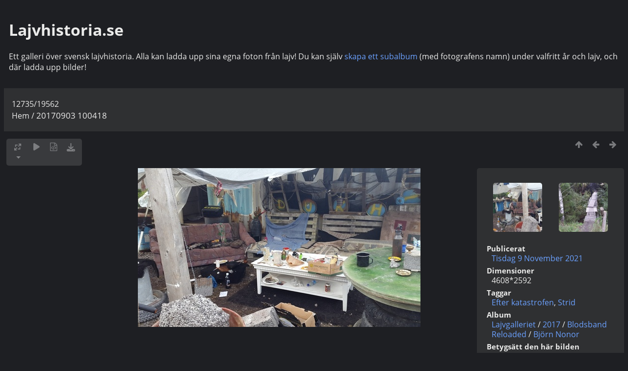

--- FILE ---
content_type: text/html; charset=utf-8
request_url: https://galleri.lajvhistoria.se/picture.php?/6945/categories
body_size: 3916
content:
<!DOCTYPE html>
<html lang=se dir=ltr>
<head>
<title>20170903 100418</title>
<link rel="shortcut icon" type="image/x-icon" href="themes/default/icon/favicon.ico">
<link rel="stylesheet" type="text/css" href="themes/modus/css/open-sans/open-sans.css"> <link rel="stylesheet" type="text/css" href="_data/combined/c52fci.css">   <link rel=canonical href="picture.php?/6945">
<meta name=viewport content="width=device-width,initial-scale=1">
<script>if(document.documentElement.offsetWidth>1270)document.documentElement.className='wide'</script>
<meta property="og:url" content="https://galleri.lajvhistoria.se/picture.php?/6945/categories">
<meta property="og:type" content="website">
<meta property="og:title" content="20170903 100418">
<meta property="og:image" content="https://galleri.lajvhistoria.se/_data/i/upload/2021/11/09/20211109104941-065a1a6c-me.jpg">
<meta property="og:image:type" content="image/jpeg">

<meta name="generator" content="Piwigo (aka PWG), see piwigo.org">

<meta name="keywords" content="Efter katastrofen, Strid">
<meta name="description" content="20170903 100418 - 20170903_100418.jpg">


</head>

<body id=thePicturePage class="section-categories image-6945  modus-withPageBanner" data-infos='{"section":"categories","image_id":"6945"}'>
<div id="theHeader"><div style="padding:10px;">
<h1>Lajvhistoria.se</h1>
Ett galleri över svensk lajvhistoria. Alla kan ladda upp sina egna foton från lajv! Du kan själv <a href="/?/add_photos&category_id=41">skapa ett subalbum</a> (med fotografens namn) under valfritt år och lajv, och där ladda upp bilder!
<br><br>
</div></div>
<div id="content">



<div class=titrePage id=imageHeaderBar><div class="imageNumber">12735/19562</div>
	<div class="browsePath">
		<a href="/">Hem</a><span class="browsePathSeparator"> / </span><h2>20170903 100418</h2>
	</div>
</div>

<div id="imageToolBar">

<div class="navigationButtons">
<a href="index.php?/categories/flat/start-12700" title="Miniatyrer" class="pwg-state-default pwg-button"><span class="pwg-icon pwg-icon-arrow-n"></span><span class="pwg-button-text">Miniatyrer</span></a><a href="picture.php?/6946/categories" title="Föregående : 20170903 100421" class="pwg-state-default pwg-button"><span class="pwg-icon pwg-icon-arrow-w"></span><span class="pwg-button-text">Föregående</span></a><a href="picture.php?/6944/categories" title="Nästa : 20170903 100150" class="pwg-state-default pwg-button pwg-button-icon-right"><span class="pwg-icon pwg-icon-arrow-e"></span><span class="pwg-button-text">Nästa</span></a></div>

<div class=actionButtonsWrapper><a id=imageActionsSwitch class=pwg-button><span class="pwg-icon pwg-icon-ellipsis"></span></a><div class="actionButtons">
<a id="derivativeSwitchLink" title="Bildstorlekar" class="pwg-state-default pwg-button" rel="nofollow"><span class="pwg-icon pwg-icon-sizes"></span><span class="pwg-button-text">Bildstorlekar</span></a><div id="derivativeSwitchBox" class="switchBox"><div class="switchBoxTitle">Bildstorlekar</div><span class="switchCheck" id="derivativeCheckedsmall" style="visibility:hidden">&#x2714; </span><a href="javascript:changeImgSrc('_data/i/upload/2021/11/09/20211109104941-065a1a6c-sm.jpg','small','small')">S - liten<span class="derivativeSizeDetails"> (576 x 324)</span></a><br><span class="switchCheck" id="derivativeCheckedmedium">&#x2714; </span><a href="javascript:changeImgSrc('_data/i/upload/2021/11/09/20211109104941-065a1a6c-me.jpg','medium','medium')">M - medium<span class="derivativeSizeDetails"> (792 x 445)</span></a><br><span class="switchCheck" id="derivativeCheckedlarge" style="visibility:hidden">&#x2714; </span><a href="javascript:changeImgSrc('_data/i/upload/2021/11/09/20211109104941-065a1a6c-la.jpg','large','large')">L - stor<span class="derivativeSizeDetails"> (1008 x 567)</span></a><br><span class="switchCheck" id="derivativeCheckedxlarge" style="visibility:hidden">&#x2714; </span><a href="javascript:changeImgSrc('_data/i/upload/2021/11/09/20211109104941-065a1a6c-xl.jpg','xlarge','xlarge')">XL - extra stor<span class="derivativeSizeDetails"> (1224 x 688)</span></a><br><a href="javascript:phpWGOpenWindow('./upload/2021/11/09/20211109104941-065a1a6c.jpg','xxx','scrollbars=yes,toolbar=no,status=no,resizable=yes')" rel="nofollow">Original</a></div>
<a href="picture.php?/6945/categories&amp;slideshow=" title="bildspel" class="pwg-state-default pwg-button" rel="nofollow"><span class="pwg-icon pwg-icon-slideshow"></span><span class="pwg-button-text">bildspel</span></a><a href="picture.php?/6945/categories&amp;metadata" title="Visa filens metadata" class="pwg-state-default pwg-button" rel="nofollow"><span class="pwg-icon pwg-icon-camera-info"></span><span class="pwg-button-text">Visa filens metadata</span></a><a id="downloadSwitchLink" href="action.php?id=6945&amp;part=e&amp;download" title="Ladda ner denna fil" class="pwg-state-default pwg-button" rel="nofollow"><span class="pwg-icon pwg-icon-save"></span><span class="pwg-button-text">ladda ner</span></a> </div></div>
</div>
<div id="theImageAndInfos">
<div id="theImage">


<noscript><img src="_data/i/upload/2021/11/09/20211109104941-065a1a6c-me.jpg" width="792" height="445" alt="20170903_100418.jpg" id="theMainImage" usemap="#mapmedium" title="20170903 100418 - 20170903_100418.jpg" itemprop=contentURL></noscript>

  <img class="file-ext-jpg path-ext-jpg" src="_data/i/upload/2021/11/09/20211109104941-065a1a6c-me.jpg"width="792" height="445" alt="20170903_100418.jpg" id="theMainImage" usemap="#mapmedium" title="20170903 100418 - 20170903_100418.jpg">
  <img class="img-loader-derivatives" src="themes/default/images/ajax_loader.gif" style="width:auto;height:auto;" />

<map name="mapsmall"><area shape=rect coords="0,0,144,324" href="picture.php?/6946/categories" title="Föregående : 20170903 100421" alt="20170903 100421"><area shape=rect coords="144,0,429,81" href="index.php?/categories/flat/start-12700" title="Miniatyrer" alt="Miniatyrer"><area shape=rect coords="433,0,576,324" href="picture.php?/6944/categories" title="Nästa : 20170903 100150" alt="20170903 100150"></map><map name="mapmedium"><area shape=rect coords="0,0,198,445" href="picture.php?/6946/categories" title="Föregående : 20170903 100421" alt="20170903 100421"><area shape=rect coords="198,0,591,111" href="index.php?/categories/flat/start-12700" title="Miniatyrer" alt="Miniatyrer"><area shape=rect coords="595,0,792,445" href="picture.php?/6944/categories" title="Nästa : 20170903 100150" alt="20170903 100150"></map><map name="maplarge"><area shape=rect coords="0,0,252,567" href="picture.php?/6946/categories" title="Föregående : 20170903 100421" alt="20170903 100421"><area shape=rect coords="252,0,752,141" href="index.php?/categories/flat/start-12700" title="Miniatyrer" alt="Miniatyrer"><area shape=rect coords="757,0,1008,567" href="picture.php?/6944/categories" title="Nästa : 20170903 100150" alt="20170903 100150"></map><map name="mapxlarge"><area shape=rect coords="0,0,306,688" href="picture.php?/6946/categories" title="Föregående : 20170903 100421" alt="20170903 100421"><area shape=rect coords="306,0,913,172" href="index.php?/categories/flat/start-12700" title="Miniatyrer" alt="Miniatyrer"><area shape=rect coords="920,0,1224,688" href="picture.php?/6944/categories" title="Nästa : 20170903 100150" alt="20170903 100150"></map>


</div><div id="infoSwitcher"></div><div id="imageInfos">
	<div class="navThumbs">
			<a class="navThumb" id="linkPrev" href="picture.php?/6946/categories" title="Föregående : 20170903 100421" rel="prev">
				<span class="thumbHover prevThumbHover"></span>
        <img class="" src="_data/i/upload/2021/11/09/20211109104948-d1521939-sq.jpg" alt="20170903 100421">
			</a>
			<a class="navThumb" id="linkNext" href="picture.php?/6944/categories" title="Nästa : 20170903 100150" rel="next">
				<span class="thumbHover nextThumbHover"></span>
				<img class="" src="_data/i/upload/2021/11/09/20211109104934-8890b74f-sq.jpg" alt="20170903 100150">
			</a>
	</div>

<dl id="standard" class="imageInfoTable">
<div id="datepost" class="imageInfo"><dt>Publicerat</dt><dd><a href="index.php?/posted-monthly-list-2021-11-09" rel="nofollow">Tisdag 9 November 2021</a></dd></div><div id="Dimensions" class="imageInfo"><dt>Dimensioner</dt><dd>4608*2592</dd></div><div id="Tags" class="imageInfo"><dt>Taggar</dt><dd><a href="index.php?/tags/4-efter_katastrofen">Efter katastrofen</a>, <a href="index.php?/tags/17-strid">Strid</a></dd></div><div id="Categories" class="imageInfo"><dt>Album</dt><dd><ul><li><a href="index.php?/category/41">Lajvgalleriet</a> / <a href="index.php?/category/36">2017</a> / <a href="index.php?/category/378">Blodsband Reloaded</a> / <a href="index.php?/category/379">Björn Nonor</a></li></ul></dd></div><div id="rating" class="imageInfo"><dt><span id="updateRate">Betygsätt den här bilden</span></dt><dd><form action="picture.php?/6945/categories&amp;action=rate" method="post" id="rateForm" style="margin:0;"><div><input type="submit" name="rate" value="0" class="rateButton" title="0"><input type="submit" name="rate" value="1" class="rateButton" title="1"><input type="submit" name="rate" value="2" class="rateButton" title="2"><input type="submit" name="rate" value="3" class="rateButton" title="3"><input type="submit" name="rate" value="4" class="rateButton" title="4"><input type="submit" name="rate" value="5" class="rateButton" title="5">			</div>
			</form>
		</dd>
	</div>


</dl>

</div>
</div>

<div id="comments" class="commentContent"><div id="commentsSwitcher"></div>
	<h3>0 kommentarer</h3>

	<div id="pictureComments">
		<div id="commentAdd">
			<h4>Lägg till en kommentar</h4>
			<form method="post" action="picture.php?/6945/categories" id="addComment">
					<p><label for="author">Fotograf (obligatorisk) :</label></p>
					<p><input type="text" name="author" id="author" value=""></p>
					<p><label for="email">E-postadress (obligatorisk) :</label></p>
					<p><input type="text" name="email" id="email" value=""></p>
				<p><label for="contentid">Kommentar (obligatorisk) :</label></p>
				<p><textarea name="content" id="contentid" rows="5" cols="50"></textarea></p>
				<p><input type="hidden" name="key" value="1768762507.4:3:ac30cf6ddac2e67e04f74c206f54ecc9">
					<input type="submit" value="Skicka"></p>
			</form>
		</div>
		<div id="pictureCommentList">
			<ul class="commentsList">
</ul>

		</div>
		<div style="clear:both"></div>
	</div>

</div>

</div>
<div id="copyright">
	Baserat på	<a href="https://piwigo.org">Piwigo</a>
	
<script type="text/javascript" src="_data/combined/1268lrt.js"></script>
<script type="text/javascript">//<![CDATA[

RVAS = {
derivatives: [
{w:576,h:324,url:'_data/i/upload/2021/11/09/20211109104941-065a1a6c-sm.jpg',type:'small'},{w:792,h:445,url:'_data/i/upload/2021/11/09/20211109104941-065a1a6c-me.jpg',type:'medium'},{w:1008,h:567,url:'_data/i/upload/2021/11/09/20211109104941-065a1a6c-la.jpg',type:'large'},{w:1224,h:688,url:'_data/i/upload/2021/11/09/20211109104941-065a1a6c-xl.jpg',type:'xlarge'}],
cp: '/'
}
rvas_choose();
document.onkeydown = function(e){e=e||window.event;if (e.altKey) return true;var target=e.target||e.srcElement;if (target && target.type) return true;	var keyCode=e.keyCode||e.which, docElem=document.documentElement, url;switch(keyCode){case 63235: case 39: if (e.ctrlKey || docElem.scrollLeft==docElem.scrollWidth-docElem.clientWidth)url="picture.php?/6944/categories"; break;case 63234: case 37: if (e.ctrlKey || docElem.scrollLeft==0)url="picture.php?/6946/categories"; break;case 36: if (e.ctrlKey)url="picture.php?/19683/categories"; break;case 35: if (e.ctrlKey)url="picture.php?/12/categories"; break;case 38: if (e.ctrlKey)url="index.php?/categories/flat/start-12700"; break;}if (url) {window.location=url.replace("&amp;","&"); return false;}return true;}
function changeImgSrc(url,typeSave,typeMap)
{
	var theImg = document.getElementById("theMainImage");
	if (theImg)
	{
		theImg.removeAttribute("width");theImg.removeAttribute("height");
		theImg.src = url;
		theImg.useMap = "#map"+typeMap;
	}
	jQuery('#derivativeSwitchBox .switchCheck').css('visibility','hidden');
	jQuery('#derivativeChecked'+typeMap).css('visibility','visible');
	document.cookie = 'picture_deriv='+typeSave+';path=/';
}
(window.SwitchBox=window.SwitchBox||[]).push("#derivativeSwitchLink", "#derivativeSwitchBox");
var _pwgRatingAutoQueue = _pwgRatingAutoQueue||[];_pwgRatingAutoQueue.push( {rootUrl: '', image_id: 6945,onSuccess : function(rating) {var e = document.getElementById("updateRate");if (e) e.innerHTML = "Ändra ditt betyg";e = document.getElementById("ratingScore");if (e) e.innerHTML = rating.score;e = document.getElementById("ratingCount");if (e) {if (rating.count == 1) {e.innerHTML = "(%d omdöme)".replace( "%d", rating.count);} else {e.innerHTML = "(%d röster)".replace( "%d", rating.count);}}}} );
//]]></script>
<script type="text/javascript">
(function() {
var s,after = document.getElementsByTagName('script')[document.getElementsByTagName('script').length-1];
s=document.createElement('script'); s.type='text/javascript'; s.async=true; s.src='_data/combined/16md9e3.js';
after = after.parentNode.insertBefore(s, after);
})();
</script>
</div></body>
</html>